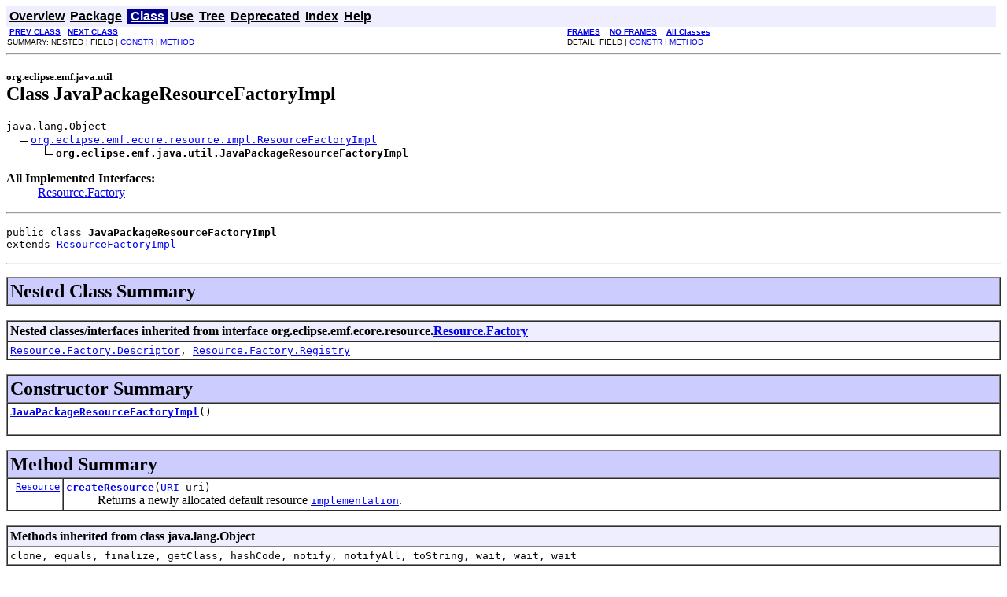

--- FILE ---
content_type: text/html
request_url: https://download.eclipse.org/modeling/emf/emf/javadoc/2.6.0/org/eclipse/emf/java/util/JavaPackageResourceFactoryImpl.html
body_size: 2291
content:
<!DOCTYPE HTML PUBLIC "-//W3C//DTD HTML 4.01 Transitional//EN" "http://www.w3.org/TR/html4/loose.dtd">
<!--NewPage-->
<HTML>
<HEAD>
<!-- Generated by javadoc (build 1.5.0) on Wed Jun 23 09:10:34 EDT 2010 -->
<META http-equiv="Content-Type" content="text/html; charset=UTF-8">
<TITLE>
JavaPackageResourceFactoryImpl (EMF Javadoc)
</TITLE>

<META NAME="keywords" CONTENT="org.eclipse.emf.java.util.JavaPackageResourceFactoryImpl class">

<LINK REL ="stylesheet" TYPE="text/css" HREF="../../../../../stylesheet.css" TITLE="Style">

<SCRIPT type="text/javascript">
function windowTitle()
{
    parent.document.title="JavaPackageResourceFactoryImpl (EMF Javadoc)";
}
</SCRIPT>
<NOSCRIPT>
</NOSCRIPT>

</HEAD>

<BODY BGCOLOR="white" onload="windowTitle();">


<!-- ========= START OF TOP NAVBAR ======= -->
<A NAME="navbar_top"><!-- --></A>
<A HREF="#skip-navbar_top" title="Skip navigation links"></A>
<TABLE BORDER="0" WIDTH="100%" CELLPADDING="1" CELLSPACING="0" SUMMARY="">
<TR>
<TD COLSPAN=2 BGCOLOR="#EEEEFF" CLASS="NavBarCell1">
<A NAME="navbar_top_firstrow"><!-- --></A>
<TABLE BORDER="0" CELLPADDING="0" CELLSPACING="3" SUMMARY="">
  <TR ALIGN="center" VALIGN="top">
  <TD BGCOLOR="#EEEEFF" CLASS="NavBarCell1">    <A HREF="../../../../../overview-summary.html"><FONT CLASS="NavBarFont1"><B>Overview</B></FONT></A>&nbsp;</TD>
  <TD BGCOLOR="#EEEEFF" CLASS="NavBarCell1">    <A HREF="package-summary.html"><FONT CLASS="NavBarFont1"><B>Package</B></FONT></A>&nbsp;</TD>
  <TD BGCOLOR="#FFFFFF" CLASS="NavBarCell1Rev"> &nbsp;<A HREF="#main"><FONT CLASS="NavBarFont1Rev"><B>Class</B></FONT></A>&nbsp;</TD>
  <TD BGCOLOR="#EEEEFF" CLASS="NavBarCell1">    <A HREF="class-use/JavaPackageResourceFactoryImpl.html"><FONT CLASS="NavBarFont1"><B>Use</B></FONT></A>&nbsp;</TD>
  <TD BGCOLOR="#EEEEFF" CLASS="NavBarCell1">    <A HREF="package-tree.html"><FONT CLASS="NavBarFont1"><B>Tree</B></FONT></A>&nbsp;</TD>
  <TD BGCOLOR="#EEEEFF" CLASS="NavBarCell1">    <A HREF="../../../../../deprecated-list.html"><FONT CLASS="NavBarFont1"><B>Deprecated</B></FONT></A>&nbsp;</TD>
  <TD BGCOLOR="#EEEEFF" CLASS="NavBarCell1">    <A HREF="../../../../../index-files/index-1.html"><FONT CLASS="NavBarFont1"><B>Index</B></FONT></A>&nbsp;</TD>
  <TD BGCOLOR="#EEEEFF" CLASS="NavBarCell1">    <A HREF="../../../../../help-doc.html"><FONT CLASS="NavBarFont1"><B>Help</B></FONT></A>&nbsp;</TD>
  </TR>
</TABLE>
</TD>
<TD ALIGN="right" VALIGN="top" ROWSPAN=3><EM>
</EM>
</TD>
</TR>

<TR>
<TD BGCOLOR="white" CLASS="NavBarCell2"><FONT SIZE="-2">
&nbsp;<A HREF="../../../../../org/eclipse/emf/java/util/JavaAdapterFactory.html" title="class in org.eclipse.emf.java.util"><B>PREV CLASS</B></A>&nbsp;
&nbsp;<A HREF="../../../../../org/eclipse/emf/java/util/JavaPackageResourceImpl.html" title="class in org.eclipse.emf.java.util"><B>NEXT CLASS</B></A></FONT></TD>
<TD BGCOLOR="white" CLASS="NavBarCell2"><FONT SIZE="-2">
  <A HREF="../../../../../index.html?org/eclipse/emf/java/util/JavaPackageResourceFactoryImpl.html" target="_top"><B>FRAMES</B></A>  &nbsp;
&nbsp;<A HREF="JavaPackageResourceFactoryImpl.html" target="_top"><B>NO FRAMES</B></A>  &nbsp;
&nbsp;<SCRIPT type="text/javascript">
  <!--
  if(window==top) {
    document.writeln('<A HREF="../../../../../allclasses-noframe.html"><B>All Classes</B></A>');
  }
  //-->
</SCRIPT>
<NOSCRIPT>
  <A HREF="../../../../../allclasses-noframe.html"><B>All Classes</B></A>
</NOSCRIPT>


</FONT></TD>
</TR>
<TR>
<TD VALIGN="top" CLASS="NavBarCell3"><FONT SIZE="-2">
  SUMMARY:&nbsp;NESTED&nbsp;|&nbsp;FIELD&nbsp;|&nbsp;<A HREF="#constructor_summary">CONSTR</A>&nbsp;|&nbsp;<A HREF="#method_summary">METHOD</A></FONT></TD>
<TD VALIGN="top" CLASS="NavBarCell3"><FONT SIZE="-2">
DETAIL:&nbsp;FIELD&nbsp;|&nbsp;<A HREF="#constructor_detail">CONSTR</A>&nbsp;|&nbsp;<A HREF="#method_detail">METHOD</A></FONT></TD>
</TR>
</TABLE>
<A NAME="skip-navbar_top"></A>
<!-- ========= END OF TOP NAVBAR ========= -->

<HR>
<A NAME="main"></A>
<!-- ======== START OF CLASS DATA ======== -->
<H2>
<FONT SIZE="-1">
org.eclipse.emf.java.util</FONT>
<BR>
Class JavaPackageResourceFactoryImpl</H2>
<PRE>
java.lang.Object
  <IMG SRC="../../../../../resources/inherit.gif" ALT="extended by "><A HREF="../../../../../org/eclipse/emf/ecore/resource/impl/ResourceFactoryImpl.html" title="class in org.eclipse.emf.ecore.resource.impl">org.eclipse.emf.ecore.resource.impl.ResourceFactoryImpl</A>
      <IMG SRC="../../../../../resources/inherit.gif" ALT="extended by "><B>org.eclipse.emf.java.util.JavaPackageResourceFactoryImpl</B>
</PRE>
<DL>
<DT><B>All Implemented Interfaces:</B> <DD><A HREF="../../../../../org/eclipse/emf/ecore/resource/Resource.Factory.html" title="interface in org.eclipse.emf.ecore.resource">Resource.Factory</A></DD>
</DL>
<HR>
<DL>
<DT><PRE>public class <B>JavaPackageResourceFactoryImpl</B><DT>extends <A HREF="../../../../../org/eclipse/emf/ecore/resource/impl/ResourceFactoryImpl.html" title="class in org.eclipse.emf.ecore.resource.impl">ResourceFactoryImpl</A></DL>
</PRE>

<P>
<HR>

<P>
<!-- ======== NESTED CLASS SUMMARY ======== -->

<A NAME="nested_class_summary"><!-- --></A>
<TABLE BORDER="1" WIDTH="100%" CELLPADDING="3" CELLSPACING="0" SUMMARY="">
<TR BGCOLOR="#CCCCFF" CLASS="TableHeadingColor">
<TH ALIGN="left" COLSPAN="2"><FONT SIZE="+2">
<B>Nested Class Summary</B></FONT></TH>
</TR>
</TABLE>
&nbsp;<A NAME="nested_classes_inherited_from_class_org.eclipse.emf.ecore.resource.Resource.Factory"><!-- --></A>
<TABLE BORDER="1" WIDTH="100%" CELLPADDING="3" CELLSPACING="0" SUMMARY="">
<TR BGCOLOR="#EEEEFF" CLASS="TableSubHeadingColor">
<TH ALIGN="left"><B>Nested classes/interfaces inherited from interface org.eclipse.emf.ecore.resource.<A HREF="../../../../../org/eclipse/emf/ecore/resource/Resource.Factory.html" title="interface in org.eclipse.emf.ecore.resource">Resource.Factory</A></B></TH>
</TR>
<TR BGCOLOR="white" CLASS="TableRowColor">
<TD><CODE><A HREF="../../../../../org/eclipse/emf/ecore/resource/Resource.Factory.Descriptor.html" title="interface in org.eclipse.emf.ecore.resource">Resource.Factory.Descriptor</A>, <A HREF="../../../../../org/eclipse/emf/ecore/resource/Resource.Factory.Registry.html" title="interface in org.eclipse.emf.ecore.resource">Resource.Factory.Registry</A></CODE></TD>
</TR>
</TABLE>
&nbsp;

<!-- ======== CONSTRUCTOR SUMMARY ======== -->

<A NAME="constructor_summary"><!-- --></A>
<TABLE BORDER="1" WIDTH="100%" CELLPADDING="3" CELLSPACING="0" SUMMARY="">
<TR BGCOLOR="#CCCCFF" CLASS="TableHeadingColor">
<TH ALIGN="left" COLSPAN="2"><FONT SIZE="+2">
<B>Constructor Summary</B></FONT></TH>
</TR>
<TR BGCOLOR="white" CLASS="TableRowColor">
<TD><CODE><B><A HREF="../../../../../org/eclipse/emf/java/util/JavaPackageResourceFactoryImpl.html#JavaPackageResourceFactoryImpl()">JavaPackageResourceFactoryImpl</A></B>()</CODE>

<BR>
&nbsp;&nbsp;&nbsp;&nbsp;&nbsp;&nbsp;&nbsp;&nbsp;&nbsp;&nbsp;&nbsp;</TD>
</TR>
</TABLE>
&nbsp;
<!-- ========== METHOD SUMMARY =========== -->

<A NAME="method_summary"><!-- --></A>
<TABLE BORDER="1" WIDTH="100%" CELLPADDING="3" CELLSPACING="0" SUMMARY="">
<TR BGCOLOR="#CCCCFF" CLASS="TableHeadingColor">
<TH ALIGN="left" COLSPAN="2"><FONT SIZE="+2">
<B>Method Summary</B></FONT></TH>
</TR>
<TR BGCOLOR="white" CLASS="TableRowColor">
<TD ALIGN="right" VALIGN="top" WIDTH="1%"><FONT SIZE="-1">
<CODE>&nbsp;<A HREF="../../../../../org/eclipse/emf/ecore/resource/Resource.html" title="interface in org.eclipse.emf.ecore.resource">Resource</A></CODE></FONT></TD>
<TD><CODE><B><A HREF="../../../../../org/eclipse/emf/java/util/JavaPackageResourceFactoryImpl.html#createResource(org.eclipse.emf.common.util.URI)">createResource</A></B>(<A HREF="../../../../../org/eclipse/emf/common/util/URI.html" title="class in org.eclipse.emf.common.util">URI</A>&nbsp;uri)</CODE>

<BR>
&nbsp;&nbsp;&nbsp;&nbsp;&nbsp;&nbsp;&nbsp;&nbsp;&nbsp;&nbsp;Returns a newly allocated default resource <A HREF="../../../../../org/eclipse/emf/ecore/resource/impl/ResourceImpl.html#ResourceImpl(org.eclipse.emf.common.util.URI)"><CODE>implementation</CODE></A>.</TD>
</TR>
</TABLE>
&nbsp;<A NAME="methods_inherited_from_class_java.lang.Object"><!-- --></A>
<TABLE BORDER="1" WIDTH="100%" CELLPADDING="3" CELLSPACING="0" SUMMARY="">
<TR BGCOLOR="#EEEEFF" CLASS="TableSubHeadingColor">
<TH ALIGN="left"><B>Methods inherited from class java.lang.Object</B></TH>
</TR>
<TR BGCOLOR="white" CLASS="TableRowColor">
<TD><CODE>clone, equals, finalize, getClass, hashCode, notify, notifyAll, toString, wait, wait, wait</CODE></TD>
</TR>
</TABLE>
&nbsp;
<P>

<!-- ========= CONSTRUCTOR DETAIL ======== -->

<A NAME="constructor_detail"><!-- --></A>
<TABLE BORDER="1" WIDTH="100%" CELLPADDING="3" CELLSPACING="0" SUMMARY="">
<TR BGCOLOR="#CCCCFF" CLASS="TableHeadingColor">
<TH ALIGN="left" COLSPAN="1"><FONT SIZE="+2">
<B>Constructor Detail</B></FONT></TH>
</TR>
</TABLE>

<A NAME="JavaPackageResourceFactoryImpl()"><!-- --></A><H3>
JavaPackageResourceFactoryImpl</H3>
<PRE>
public <B>JavaPackageResourceFactoryImpl</B>()</PRE>
<DL>
</DL>

<!-- ============ METHOD DETAIL ========== -->

<A NAME="method_detail"><!-- --></A>
<TABLE BORDER="1" WIDTH="100%" CELLPADDING="3" CELLSPACING="0" SUMMARY="">
<TR BGCOLOR="#CCCCFF" CLASS="TableHeadingColor">
<TH ALIGN="left" COLSPAN="1"><FONT SIZE="+2">
<B>Method Detail</B></FONT></TH>
</TR>
</TABLE>

<A NAME="createResource(org.eclipse.emf.common.util.URI)"><!-- --></A><H3>
createResource</H3>
<PRE>
public <A HREF="../../../../../org/eclipse/emf/ecore/resource/Resource.html" title="interface in org.eclipse.emf.ecore.resource">Resource</A> <B>createResource</B>(<A HREF="../../../../../org/eclipse/emf/common/util/URI.html" title="class in org.eclipse.emf.common.util">URI</A>&nbsp;uri)</PRE>
<DL>
<DD><B>Description copied from class: <CODE><A HREF="../../../../../org/eclipse/emf/ecore/resource/impl/ResourceFactoryImpl.html#createResource(org.eclipse.emf.common.util.URI)">ResourceFactoryImpl</A></CODE></B></DD>
<DD>Returns a newly allocated default resource <A HREF="../../../../../org/eclipse/emf/ecore/resource/impl/ResourceImpl.html#ResourceImpl(org.eclipse.emf.common.util.URI)"><CODE>implementation</CODE></A>.
<P>
<DD><DL>
<DT><B>Specified by:</B><DD><CODE><A HREF="../../../../../org/eclipse/emf/ecore/resource/Resource.Factory.html#createResource(org.eclipse.emf.common.util.URI)">createResource</A></CODE> in interface <CODE><A HREF="../../../../../org/eclipse/emf/ecore/resource/Resource.Factory.html" title="interface in org.eclipse.emf.ecore.resource">Resource.Factory</A></CODE><DT><B>Overrides:</B><DD><CODE><A HREF="../../../../../org/eclipse/emf/ecore/resource/impl/ResourceFactoryImpl.html#createResource(org.eclipse.emf.common.util.URI)">createResource</A></CODE> in class <CODE><A HREF="../../../../../org/eclipse/emf/ecore/resource/impl/ResourceFactoryImpl.html" title="class in org.eclipse.emf.ecore.resource.impl">ResourceFactoryImpl</A></CODE></DL>
</DD>
<DD><DL>
<DT><B>Parameters:</B><DD><CODE>uri</CODE> - the URI.
<DT><B>Returns:</B><DD>a new resource for the URI.<DT><B>See Also:</B><DD><A HREF="../../../../../org/eclipse/emf/ecore/resource/ResourceSet.html#createResource(org.eclipse.emf.common.util.URI)"><CODE>ResourceSet.createResource(URI)</CODE></A></DL>
</DD>
</DL>
<!-- ========= END OF CLASS DATA ========= -->
<HR>


<!-- ======= START OF BOTTOM NAVBAR ====== -->
<A NAME="navbar_bottom"><!-- --></A>
<A HREF="#skip-navbar_bottom" title="Skip navigation links"></A>
<TABLE BORDER="0" WIDTH="100%" CELLPADDING="1" CELLSPACING="0" SUMMARY="">
<TR>
<TD COLSPAN=2 BGCOLOR="#EEEEFF" CLASS="NavBarCell1">
<A NAME="navbar_bottom_firstrow"><!-- --></A>
<TABLE BORDER="0" CELLPADDING="0" CELLSPACING="3" SUMMARY="">
  <TR ALIGN="center" VALIGN="top">
  <TD BGCOLOR="#EEEEFF" CLASS="NavBarCell1">    <A HREF="../../../../../overview-summary.html"><FONT CLASS="NavBarFont1"><B>Overview</B></FONT></A>&nbsp;</TD>
  <TD BGCOLOR="#EEEEFF" CLASS="NavBarCell1">    <A HREF="package-summary.html"><FONT CLASS="NavBarFont1"><B>Package</B></FONT></A>&nbsp;</TD>
  <TD BGCOLOR="#FFFFFF" CLASS="NavBarCell1Rev"> &nbsp;<A HREF="#main"><FONT CLASS="NavBarFont1Rev"><B>Class</B></FONT></A>&nbsp;</TD>
  <TD BGCOLOR="#EEEEFF" CLASS="NavBarCell1">    <A HREF="class-use/JavaPackageResourceFactoryImpl.html"><FONT CLASS="NavBarFont1"><B>Use</B></FONT></A>&nbsp;</TD>
  <TD BGCOLOR="#EEEEFF" CLASS="NavBarCell1">    <A HREF="package-tree.html"><FONT CLASS="NavBarFont1"><B>Tree</B></FONT></A>&nbsp;</TD>
  <TD BGCOLOR="#EEEEFF" CLASS="NavBarCell1">    <A HREF="../../../../../deprecated-list.html"><FONT CLASS="NavBarFont1"><B>Deprecated</B></FONT></A>&nbsp;</TD>
  <TD BGCOLOR="#EEEEFF" CLASS="NavBarCell1">    <A HREF="../../../../../index-files/index-1.html"><FONT CLASS="NavBarFont1"><B>Index</B></FONT></A>&nbsp;</TD>
  <TD BGCOLOR="#EEEEFF" CLASS="NavBarCell1">    <A HREF="../../../../../help-doc.html"><FONT CLASS="NavBarFont1"><B>Help</B></FONT></A>&nbsp;</TD>
  </TR>
</TABLE>
</TD>
<TD ALIGN="right" VALIGN="top" ROWSPAN=3><EM>
Copyright 2001-2006 IBM Corporation and others.<br> All Rights Reserved.</EM>
</TD>
</TR>

<TR>
<TD BGCOLOR="white" CLASS="NavBarCell2"><FONT SIZE="-2">
&nbsp;<A HREF="../../../../../org/eclipse/emf/java/util/JavaAdapterFactory.html" title="class in org.eclipse.emf.java.util"><B>PREV CLASS</B></A>&nbsp;
&nbsp;<A HREF="../../../../../org/eclipse/emf/java/util/JavaPackageResourceImpl.html" title="class in org.eclipse.emf.java.util"><B>NEXT CLASS</B></A></FONT></TD>
<TD BGCOLOR="white" CLASS="NavBarCell2"><FONT SIZE="-2">
  <A HREF="../../../../../index.html?org/eclipse/emf/java/util/JavaPackageResourceFactoryImpl.html" target="_top"><B>FRAMES</B></A>  &nbsp;
&nbsp;<A HREF="JavaPackageResourceFactoryImpl.html" target="_top"><B>NO FRAMES</B></A>  &nbsp;
&nbsp;<SCRIPT type="text/javascript">
  <!--
  if(window==top) {
    document.writeln('<A HREF="../../../../../allclasses-noframe.html"><B>All Classes</B></A>');
  }
  //-->
</SCRIPT>
<NOSCRIPT>
  <A HREF="../../../../../allclasses-noframe.html"><B>All Classes</B></A>
</NOSCRIPT>


</FONT></TD>
</TR>
<TR>
<TD VALIGN="top" CLASS="NavBarCell3"><FONT SIZE="-2">
  SUMMARY:&nbsp;NESTED&nbsp;|&nbsp;FIELD&nbsp;|&nbsp;<A HREF="#constructor_summary">CONSTR</A>&nbsp;|&nbsp;<A HREF="#method_summary">METHOD</A></FONT></TD>
<TD VALIGN="top" CLASS="NavBarCell3"><FONT SIZE="-2">
DETAIL:&nbsp;FIELD&nbsp;|&nbsp;<A HREF="#constructor_detail">CONSTR</A>&nbsp;|&nbsp;<A HREF="#method_detail">METHOD</A></FONT></TD>
</TR>
</TABLE>
<A NAME="skip-navbar_bottom"></A>
<!-- ======== END OF BOTTOM NAVBAR ======= -->

<HR>

</BODY>
</HTML>
